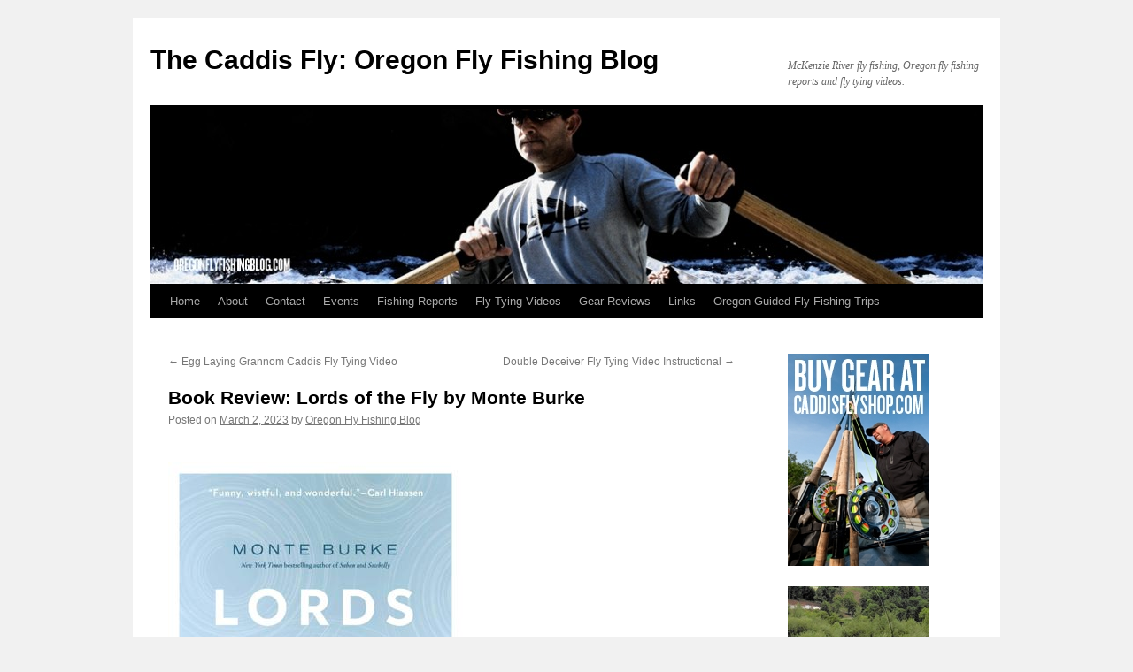

--- FILE ---
content_type: text/html; charset=UTF-8
request_url: https://oregonflyfishingblog.com/2023/03/02/book-review-lords-of-the-fly-by-monte-burke/
body_size: 10755
content:
<!DOCTYPE html>
<html lang="en-US">
<head>
<meta charset="UTF-8" />
<title>
Book Review: Lords of the Fly by Monte Burke | The Caddis Fly: Oregon Fly Fishing Blog	</title>
<link rel="profile" href="https://gmpg.org/xfn/11" />
<link rel="stylesheet" type="text/css" media="all" href="https://oregonflyfishingblog.com/wp-content/themes/twentyten/style.css?ver=20221101" />
<link rel="pingback" href="https://oregonflyfishingblog.com/xmlrpc.php">
<meta name='robots' content='max-image-preview:large' />
<link rel="alternate" type="application/rss+xml" title="The Caddis Fly: Oregon Fly Fishing Blog &raquo; Feed" href="https://oregonflyfishingblog.com/feed/" />
<link rel="alternate" type="application/rss+xml" title="The Caddis Fly: Oregon Fly Fishing Blog &raquo; Comments Feed" href="https://oregonflyfishingblog.com/comments/feed/" />
<link rel="alternate" type="application/rss+xml" title="The Caddis Fly: Oregon Fly Fishing Blog &raquo; Book Review: Lords of the Fly by Monte Burke Comments Feed" href="https://oregonflyfishingblog.com/2023/03/02/book-review-lords-of-the-fly-by-monte-burke/feed/" />
<script type="text/javascript">
window._wpemojiSettings = {"baseUrl":"https:\/\/s.w.org\/images\/core\/emoji\/14.0.0\/72x72\/","ext":".png","svgUrl":"https:\/\/s.w.org\/images\/core\/emoji\/14.0.0\/svg\/","svgExt":".svg","source":{"concatemoji":"https:\/\/oregonflyfishingblog.com\/wp-includes\/js\/wp-emoji-release.min.js?ver=6.3.7"}};
/*! This file is auto-generated */
!function(i,n){var o,s,e;function c(e){try{var t={supportTests:e,timestamp:(new Date).valueOf()};sessionStorage.setItem(o,JSON.stringify(t))}catch(e){}}function p(e,t,n){e.clearRect(0,0,e.canvas.width,e.canvas.height),e.fillText(t,0,0);var t=new Uint32Array(e.getImageData(0,0,e.canvas.width,e.canvas.height).data),r=(e.clearRect(0,0,e.canvas.width,e.canvas.height),e.fillText(n,0,0),new Uint32Array(e.getImageData(0,0,e.canvas.width,e.canvas.height).data));return t.every(function(e,t){return e===r[t]})}function u(e,t,n){switch(t){case"flag":return n(e,"\ud83c\udff3\ufe0f\u200d\u26a7\ufe0f","\ud83c\udff3\ufe0f\u200b\u26a7\ufe0f")?!1:!n(e,"\ud83c\uddfa\ud83c\uddf3","\ud83c\uddfa\u200b\ud83c\uddf3")&&!n(e,"\ud83c\udff4\udb40\udc67\udb40\udc62\udb40\udc65\udb40\udc6e\udb40\udc67\udb40\udc7f","\ud83c\udff4\u200b\udb40\udc67\u200b\udb40\udc62\u200b\udb40\udc65\u200b\udb40\udc6e\u200b\udb40\udc67\u200b\udb40\udc7f");case"emoji":return!n(e,"\ud83e\udef1\ud83c\udffb\u200d\ud83e\udef2\ud83c\udfff","\ud83e\udef1\ud83c\udffb\u200b\ud83e\udef2\ud83c\udfff")}return!1}function f(e,t,n){var r="undefined"!=typeof WorkerGlobalScope&&self instanceof WorkerGlobalScope?new OffscreenCanvas(300,150):i.createElement("canvas"),a=r.getContext("2d",{willReadFrequently:!0}),o=(a.textBaseline="top",a.font="600 32px Arial",{});return e.forEach(function(e){o[e]=t(a,e,n)}),o}function t(e){var t=i.createElement("script");t.src=e,t.defer=!0,i.head.appendChild(t)}"undefined"!=typeof Promise&&(o="wpEmojiSettingsSupports",s=["flag","emoji"],n.supports={everything:!0,everythingExceptFlag:!0},e=new Promise(function(e){i.addEventListener("DOMContentLoaded",e,{once:!0})}),new Promise(function(t){var n=function(){try{var e=JSON.parse(sessionStorage.getItem(o));if("object"==typeof e&&"number"==typeof e.timestamp&&(new Date).valueOf()<e.timestamp+604800&&"object"==typeof e.supportTests)return e.supportTests}catch(e){}return null}();if(!n){if("undefined"!=typeof Worker&&"undefined"!=typeof OffscreenCanvas&&"undefined"!=typeof URL&&URL.createObjectURL&&"undefined"!=typeof Blob)try{var e="postMessage("+f.toString()+"("+[JSON.stringify(s),u.toString(),p.toString()].join(",")+"));",r=new Blob([e],{type:"text/javascript"}),a=new Worker(URL.createObjectURL(r),{name:"wpTestEmojiSupports"});return void(a.onmessage=function(e){c(n=e.data),a.terminate(),t(n)})}catch(e){}c(n=f(s,u,p))}t(n)}).then(function(e){for(var t in e)n.supports[t]=e[t],n.supports.everything=n.supports.everything&&n.supports[t],"flag"!==t&&(n.supports.everythingExceptFlag=n.supports.everythingExceptFlag&&n.supports[t]);n.supports.everythingExceptFlag=n.supports.everythingExceptFlag&&!n.supports.flag,n.DOMReady=!1,n.readyCallback=function(){n.DOMReady=!0}}).then(function(){return e}).then(function(){var e;n.supports.everything||(n.readyCallback(),(e=n.source||{}).concatemoji?t(e.concatemoji):e.wpemoji&&e.twemoji&&(t(e.twemoji),t(e.wpemoji)))}))}((window,document),window._wpemojiSettings);
</script>
<style type="text/css">
img.wp-smiley,
img.emoji {
	display: inline !important;
	border: none !important;
	box-shadow: none !important;
	height: 1em !important;
	width: 1em !important;
	margin: 0 0.07em !important;
	vertical-align: -0.1em !important;
	background: none !important;
	padding: 0 !important;
}
</style>
	<link rel='stylesheet' id='wp-block-library-css' href='https://oregonflyfishingblog.com/wp-includes/css/dist/block-library/style.min.css?ver=6.3.7' type='text/css' media='all' />
<style id='wp-block-library-theme-inline-css' type='text/css'>
.wp-block-audio figcaption{color:#555;font-size:13px;text-align:center}.is-dark-theme .wp-block-audio figcaption{color:hsla(0,0%,100%,.65)}.wp-block-audio{margin:0 0 1em}.wp-block-code{border:1px solid #ccc;border-radius:4px;font-family:Menlo,Consolas,monaco,monospace;padding:.8em 1em}.wp-block-embed figcaption{color:#555;font-size:13px;text-align:center}.is-dark-theme .wp-block-embed figcaption{color:hsla(0,0%,100%,.65)}.wp-block-embed{margin:0 0 1em}.blocks-gallery-caption{color:#555;font-size:13px;text-align:center}.is-dark-theme .blocks-gallery-caption{color:hsla(0,0%,100%,.65)}.wp-block-image figcaption{color:#555;font-size:13px;text-align:center}.is-dark-theme .wp-block-image figcaption{color:hsla(0,0%,100%,.65)}.wp-block-image{margin:0 0 1em}.wp-block-pullquote{border-bottom:4px solid;border-top:4px solid;color:currentColor;margin-bottom:1.75em}.wp-block-pullquote cite,.wp-block-pullquote footer,.wp-block-pullquote__citation{color:currentColor;font-size:.8125em;font-style:normal;text-transform:uppercase}.wp-block-quote{border-left:.25em solid;margin:0 0 1.75em;padding-left:1em}.wp-block-quote cite,.wp-block-quote footer{color:currentColor;font-size:.8125em;font-style:normal;position:relative}.wp-block-quote.has-text-align-right{border-left:none;border-right:.25em solid;padding-left:0;padding-right:1em}.wp-block-quote.has-text-align-center{border:none;padding-left:0}.wp-block-quote.is-large,.wp-block-quote.is-style-large,.wp-block-quote.is-style-plain{border:none}.wp-block-search .wp-block-search__label{font-weight:700}.wp-block-search__button{border:1px solid #ccc;padding:.375em .625em}:where(.wp-block-group.has-background){padding:1.25em 2.375em}.wp-block-separator.has-css-opacity{opacity:.4}.wp-block-separator{border:none;border-bottom:2px solid;margin-left:auto;margin-right:auto}.wp-block-separator.has-alpha-channel-opacity{opacity:1}.wp-block-separator:not(.is-style-wide):not(.is-style-dots){width:100px}.wp-block-separator.has-background:not(.is-style-dots){border-bottom:none;height:1px}.wp-block-separator.has-background:not(.is-style-wide):not(.is-style-dots){height:2px}.wp-block-table{margin:0 0 1em}.wp-block-table td,.wp-block-table th{word-break:normal}.wp-block-table figcaption{color:#555;font-size:13px;text-align:center}.is-dark-theme .wp-block-table figcaption{color:hsla(0,0%,100%,.65)}.wp-block-video figcaption{color:#555;font-size:13px;text-align:center}.is-dark-theme .wp-block-video figcaption{color:hsla(0,0%,100%,.65)}.wp-block-video{margin:0 0 1em}.wp-block-template-part.has-background{margin-bottom:0;margin-top:0;padding:1.25em 2.375em}
</style>
<style id='classic-theme-styles-inline-css' type='text/css'>
/*! This file is auto-generated */
.wp-block-button__link{color:#fff;background-color:#32373c;border-radius:9999px;box-shadow:none;text-decoration:none;padding:calc(.667em + 2px) calc(1.333em + 2px);font-size:1.125em}.wp-block-file__button{background:#32373c;color:#fff;text-decoration:none}
</style>
<style id='global-styles-inline-css' type='text/css'>
body{--wp--preset--color--black: #000;--wp--preset--color--cyan-bluish-gray: #abb8c3;--wp--preset--color--white: #fff;--wp--preset--color--pale-pink: #f78da7;--wp--preset--color--vivid-red: #cf2e2e;--wp--preset--color--luminous-vivid-orange: #ff6900;--wp--preset--color--luminous-vivid-amber: #fcb900;--wp--preset--color--light-green-cyan: #7bdcb5;--wp--preset--color--vivid-green-cyan: #00d084;--wp--preset--color--pale-cyan-blue: #8ed1fc;--wp--preset--color--vivid-cyan-blue: #0693e3;--wp--preset--color--vivid-purple: #9b51e0;--wp--preset--color--blue: #0066cc;--wp--preset--color--medium-gray: #666;--wp--preset--color--light-gray: #f1f1f1;--wp--preset--gradient--vivid-cyan-blue-to-vivid-purple: linear-gradient(135deg,rgba(6,147,227,1) 0%,rgb(155,81,224) 100%);--wp--preset--gradient--light-green-cyan-to-vivid-green-cyan: linear-gradient(135deg,rgb(122,220,180) 0%,rgb(0,208,130) 100%);--wp--preset--gradient--luminous-vivid-amber-to-luminous-vivid-orange: linear-gradient(135deg,rgba(252,185,0,1) 0%,rgba(255,105,0,1) 100%);--wp--preset--gradient--luminous-vivid-orange-to-vivid-red: linear-gradient(135deg,rgba(255,105,0,1) 0%,rgb(207,46,46) 100%);--wp--preset--gradient--very-light-gray-to-cyan-bluish-gray: linear-gradient(135deg,rgb(238,238,238) 0%,rgb(169,184,195) 100%);--wp--preset--gradient--cool-to-warm-spectrum: linear-gradient(135deg,rgb(74,234,220) 0%,rgb(151,120,209) 20%,rgb(207,42,186) 40%,rgb(238,44,130) 60%,rgb(251,105,98) 80%,rgb(254,248,76) 100%);--wp--preset--gradient--blush-light-purple: linear-gradient(135deg,rgb(255,206,236) 0%,rgb(152,150,240) 100%);--wp--preset--gradient--blush-bordeaux: linear-gradient(135deg,rgb(254,205,165) 0%,rgb(254,45,45) 50%,rgb(107,0,62) 100%);--wp--preset--gradient--luminous-dusk: linear-gradient(135deg,rgb(255,203,112) 0%,rgb(199,81,192) 50%,rgb(65,88,208) 100%);--wp--preset--gradient--pale-ocean: linear-gradient(135deg,rgb(255,245,203) 0%,rgb(182,227,212) 50%,rgb(51,167,181) 100%);--wp--preset--gradient--electric-grass: linear-gradient(135deg,rgb(202,248,128) 0%,rgb(113,206,126) 100%);--wp--preset--gradient--midnight: linear-gradient(135deg,rgb(2,3,129) 0%,rgb(40,116,252) 100%);--wp--preset--font-size--small: 13px;--wp--preset--font-size--medium: 20px;--wp--preset--font-size--large: 36px;--wp--preset--font-size--x-large: 42px;--wp--preset--spacing--20: 0.44rem;--wp--preset--spacing--30: 0.67rem;--wp--preset--spacing--40: 1rem;--wp--preset--spacing--50: 1.5rem;--wp--preset--spacing--60: 2.25rem;--wp--preset--spacing--70: 3.38rem;--wp--preset--spacing--80: 5.06rem;--wp--preset--shadow--natural: 6px 6px 9px rgba(0, 0, 0, 0.2);--wp--preset--shadow--deep: 12px 12px 50px rgba(0, 0, 0, 0.4);--wp--preset--shadow--sharp: 6px 6px 0px rgba(0, 0, 0, 0.2);--wp--preset--shadow--outlined: 6px 6px 0px -3px rgba(255, 255, 255, 1), 6px 6px rgba(0, 0, 0, 1);--wp--preset--shadow--crisp: 6px 6px 0px rgba(0, 0, 0, 1);}:where(.is-layout-flex){gap: 0.5em;}:where(.is-layout-grid){gap: 0.5em;}body .is-layout-flow > .alignleft{float: left;margin-inline-start: 0;margin-inline-end: 2em;}body .is-layout-flow > .alignright{float: right;margin-inline-start: 2em;margin-inline-end: 0;}body .is-layout-flow > .aligncenter{margin-left: auto !important;margin-right: auto !important;}body .is-layout-constrained > .alignleft{float: left;margin-inline-start: 0;margin-inline-end: 2em;}body .is-layout-constrained > .alignright{float: right;margin-inline-start: 2em;margin-inline-end: 0;}body .is-layout-constrained > .aligncenter{margin-left: auto !important;margin-right: auto !important;}body .is-layout-constrained > :where(:not(.alignleft):not(.alignright):not(.alignfull)){max-width: var(--wp--style--global--content-size);margin-left: auto !important;margin-right: auto !important;}body .is-layout-constrained > .alignwide{max-width: var(--wp--style--global--wide-size);}body .is-layout-flex{display: flex;}body .is-layout-flex{flex-wrap: wrap;align-items: center;}body .is-layout-flex > *{margin: 0;}body .is-layout-grid{display: grid;}body .is-layout-grid > *{margin: 0;}:where(.wp-block-columns.is-layout-flex){gap: 2em;}:where(.wp-block-columns.is-layout-grid){gap: 2em;}:where(.wp-block-post-template.is-layout-flex){gap: 1.25em;}:where(.wp-block-post-template.is-layout-grid){gap: 1.25em;}.has-black-color{color: var(--wp--preset--color--black) !important;}.has-cyan-bluish-gray-color{color: var(--wp--preset--color--cyan-bluish-gray) !important;}.has-white-color{color: var(--wp--preset--color--white) !important;}.has-pale-pink-color{color: var(--wp--preset--color--pale-pink) !important;}.has-vivid-red-color{color: var(--wp--preset--color--vivid-red) !important;}.has-luminous-vivid-orange-color{color: var(--wp--preset--color--luminous-vivid-orange) !important;}.has-luminous-vivid-amber-color{color: var(--wp--preset--color--luminous-vivid-amber) !important;}.has-light-green-cyan-color{color: var(--wp--preset--color--light-green-cyan) !important;}.has-vivid-green-cyan-color{color: var(--wp--preset--color--vivid-green-cyan) !important;}.has-pale-cyan-blue-color{color: var(--wp--preset--color--pale-cyan-blue) !important;}.has-vivid-cyan-blue-color{color: var(--wp--preset--color--vivid-cyan-blue) !important;}.has-vivid-purple-color{color: var(--wp--preset--color--vivid-purple) !important;}.has-black-background-color{background-color: var(--wp--preset--color--black) !important;}.has-cyan-bluish-gray-background-color{background-color: var(--wp--preset--color--cyan-bluish-gray) !important;}.has-white-background-color{background-color: var(--wp--preset--color--white) !important;}.has-pale-pink-background-color{background-color: var(--wp--preset--color--pale-pink) !important;}.has-vivid-red-background-color{background-color: var(--wp--preset--color--vivid-red) !important;}.has-luminous-vivid-orange-background-color{background-color: var(--wp--preset--color--luminous-vivid-orange) !important;}.has-luminous-vivid-amber-background-color{background-color: var(--wp--preset--color--luminous-vivid-amber) !important;}.has-light-green-cyan-background-color{background-color: var(--wp--preset--color--light-green-cyan) !important;}.has-vivid-green-cyan-background-color{background-color: var(--wp--preset--color--vivid-green-cyan) !important;}.has-pale-cyan-blue-background-color{background-color: var(--wp--preset--color--pale-cyan-blue) !important;}.has-vivid-cyan-blue-background-color{background-color: var(--wp--preset--color--vivid-cyan-blue) !important;}.has-vivid-purple-background-color{background-color: var(--wp--preset--color--vivid-purple) !important;}.has-black-border-color{border-color: var(--wp--preset--color--black) !important;}.has-cyan-bluish-gray-border-color{border-color: var(--wp--preset--color--cyan-bluish-gray) !important;}.has-white-border-color{border-color: var(--wp--preset--color--white) !important;}.has-pale-pink-border-color{border-color: var(--wp--preset--color--pale-pink) !important;}.has-vivid-red-border-color{border-color: var(--wp--preset--color--vivid-red) !important;}.has-luminous-vivid-orange-border-color{border-color: var(--wp--preset--color--luminous-vivid-orange) !important;}.has-luminous-vivid-amber-border-color{border-color: var(--wp--preset--color--luminous-vivid-amber) !important;}.has-light-green-cyan-border-color{border-color: var(--wp--preset--color--light-green-cyan) !important;}.has-vivid-green-cyan-border-color{border-color: var(--wp--preset--color--vivid-green-cyan) !important;}.has-pale-cyan-blue-border-color{border-color: var(--wp--preset--color--pale-cyan-blue) !important;}.has-vivid-cyan-blue-border-color{border-color: var(--wp--preset--color--vivid-cyan-blue) !important;}.has-vivid-purple-border-color{border-color: var(--wp--preset--color--vivid-purple) !important;}.has-vivid-cyan-blue-to-vivid-purple-gradient-background{background: var(--wp--preset--gradient--vivid-cyan-blue-to-vivid-purple) !important;}.has-light-green-cyan-to-vivid-green-cyan-gradient-background{background: var(--wp--preset--gradient--light-green-cyan-to-vivid-green-cyan) !important;}.has-luminous-vivid-amber-to-luminous-vivid-orange-gradient-background{background: var(--wp--preset--gradient--luminous-vivid-amber-to-luminous-vivid-orange) !important;}.has-luminous-vivid-orange-to-vivid-red-gradient-background{background: var(--wp--preset--gradient--luminous-vivid-orange-to-vivid-red) !important;}.has-very-light-gray-to-cyan-bluish-gray-gradient-background{background: var(--wp--preset--gradient--very-light-gray-to-cyan-bluish-gray) !important;}.has-cool-to-warm-spectrum-gradient-background{background: var(--wp--preset--gradient--cool-to-warm-spectrum) !important;}.has-blush-light-purple-gradient-background{background: var(--wp--preset--gradient--blush-light-purple) !important;}.has-blush-bordeaux-gradient-background{background: var(--wp--preset--gradient--blush-bordeaux) !important;}.has-luminous-dusk-gradient-background{background: var(--wp--preset--gradient--luminous-dusk) !important;}.has-pale-ocean-gradient-background{background: var(--wp--preset--gradient--pale-ocean) !important;}.has-electric-grass-gradient-background{background: var(--wp--preset--gradient--electric-grass) !important;}.has-midnight-gradient-background{background: var(--wp--preset--gradient--midnight) !important;}.has-small-font-size{font-size: var(--wp--preset--font-size--small) !important;}.has-medium-font-size{font-size: var(--wp--preset--font-size--medium) !important;}.has-large-font-size{font-size: var(--wp--preset--font-size--large) !important;}.has-x-large-font-size{font-size: var(--wp--preset--font-size--x-large) !important;}
.wp-block-navigation a:where(:not(.wp-element-button)){color: inherit;}
:where(.wp-block-post-template.is-layout-flex){gap: 1.25em;}:where(.wp-block-post-template.is-layout-grid){gap: 1.25em;}
:where(.wp-block-columns.is-layout-flex){gap: 2em;}:where(.wp-block-columns.is-layout-grid){gap: 2em;}
.wp-block-pullquote{font-size: 1.5em;line-height: 1.6;}
</style>
<link rel='stylesheet' id='twentyten-block-style-css' href='https://oregonflyfishingblog.com/wp-content/themes/twentyten/blocks.css?ver=20190704' type='text/css' media='all' />
<link rel="https://api.w.org/" href="https://oregonflyfishingblog.com/wp-json/" /><link rel="alternate" type="application/json" href="https://oregonflyfishingblog.com/wp-json/wp/v2/posts/33269" /><link rel="EditURI" type="application/rsd+xml" title="RSD" href="https://oregonflyfishingblog.com/xmlrpc.php?rsd" />
<meta name="generator" content="WordPress 6.3.7" />
<link rel="canonical" href="https://oregonflyfishingblog.com/2023/03/02/book-review-lords-of-the-fly-by-monte-burke/" />
<link rel='shortlink' href='https://oregonflyfishingblog.com/?p=33269' />
<link rel="alternate" type="application/json+oembed" href="https://oregonflyfishingblog.com/wp-json/oembed/1.0/embed?url=https%3A%2F%2Foregonflyfishingblog.com%2F2023%2F03%2F02%2Fbook-review-lords-of-the-fly-by-monte-burke%2F" />
<link rel="alternate" type="text/xml+oembed" href="https://oregonflyfishingblog.com/wp-json/oembed/1.0/embed?url=https%3A%2F%2Foregonflyfishingblog.com%2F2023%2F03%2F02%2Fbook-review-lords-of-the-fly-by-monte-burke%2F&#038;format=xml" />
</head>

<body class="post-template-default single single-post postid-33269 single-format-standard">
<div id="wrapper" class="hfeed">
	<div id="header">
		<div id="masthead">
			<div id="branding" role="banner">
								<div id="site-title">
					<span>
						<a href="https://oregonflyfishingblog.com/" title="The Caddis Fly: Oregon Fly Fishing Blog" rel="home">The Caddis Fly: Oregon Fly Fishing Blog</a>
					</span>
				</div>
				<div id="site-description">McKenzie River fly fishing, Oregon fly fishing reports and fly tying videos.</div>

									<img src="https://oregonflyfishingblog.com/wp-content/uploads/2010/11/cropped-header3.jpg" width="940" height="198" alt="" />
								</div><!-- #branding -->

			<div id="access" role="navigation">
								<div class="skip-link screen-reader-text"><a href="#content" title="Skip to content">Skip to content</a></div>
				<div class="menu"><ul>
<li ><a href="https://oregonflyfishingblog.com/">Home</a></li><li class="page_item page-item-2 page_item_has_children"><a href="https://oregonflyfishingblog.com/about/">About</a>
<ul class='children'>
	<li class="page_item page-item-1166"><a href="https://oregonflyfishingblog.com/about/about-mckenzie-upper-willamette-trout-unlimited/">About McKenzie Upper Willamette Trout Unlimited</a></li>
	<li class="page_item page-item-32"><a href="https://oregonflyfishingblog.com/about/caddis-fly-store/">Caddis Fly Shop storefront</a></li>
	<li class="page_item page-item-62"><a href="https://oregonflyfishingblog.com/about/the-damsel-flies-eugene-oregon-womens-fly-fishing-group/">The Damsel Flies: Eugene, Oregon women&#8217;s fly fishing group</a></li>
</ul>
</li>
<li class="page_item page-item-4727"><a href="https://oregonflyfishingblog.com/contact/">Contact</a></li>
<li class="page_item page-item-53"><a href="https://oregonflyfishingblog.com/oregon-fly-fishing-events-calenar/">Events</a></li>
<li class="page_item page-item-11"><a href="https://oregonflyfishingblog.com/oregon-fly-fishing-reports/">Fishing Reports</a></li>
<li class="page_item page-item-4634 page_item_has_children"><a href="https://oregonflyfishingblog.com/fly-tying-videos/">Fly Tying Videos</a>
<ul class='children'>
	<li class="page_item page-item-4694"><a href="https://oregonflyfishingblog.com/fly-tying-videos/chinook-salmon-fly-patterns/">Chinook Salmon Fly Patterns</a></li>
	<li class="page_item page-item-58"><a href="https://oregonflyfishingblog.com/fly-tying-videos/mckenzie-river-fly-pattern-library/">McKenzie River Fly Pattern Library</a></li>
	<li class="page_item page-item-4785"><a href="https://oregonflyfishingblog.com/fly-tying-videos/saltwater-fly-patterns/">Saltwater fly patterns</a></li>
	<li class="page_item page-item-297"><a href="https://oregonflyfishingblog.com/fly-tying-videos/fly-tying-videos-oregon-steelhead-patterns/">Steelhead Fly Patterns: Fly tying videos</a></li>
</ul>
</li>
<li class="page_item page-item-34506"><a href="https://oregonflyfishingblog.com/gear-reviews/">Gear Reviews</a></li>
<li class="page_item page-item-4638"><a href="https://oregonflyfishingblog.com/links/">Links</a></li>
<li class="page_item page-item-16305"><a href="https://oregonflyfishingblog.com/guided-trips/">Oregon Guided Fly Fishing Trips</a></li>
</ul></div>
			</div><!-- #access -->
		</div><!-- #masthead -->
	</div><!-- #header -->

	<div id="main">

		<div id="container">
			<div id="content" role="main">

			

				<div id="nav-above" class="navigation">
					<div class="nav-previous"><a href="https://oregonflyfishingblog.com/2023/02/26/egg-laying-grannom-caddis-fly-tying-video/" rel="prev"><span class="meta-nav">&larr;</span> Egg Laying Grannom Caddis Fly Tying Video</a></div>
					<div class="nav-next"><a href="https://oregonflyfishingblog.com/2023/03/03/double-deceiver-fly-tying-video-instructional/" rel="next">Double Deceiver Fly Tying Video Instructional <span class="meta-nav">&rarr;</span></a></div>
				</div><!-- #nav-above -->

				<div id="post-33269" class="post-33269 post type-post status-publish format-standard hentry category-fishing-porn category-fly-fishing-books">
					<h1 class="entry-title">Book Review: Lords of the Fly by Monte Burke</h1>

					<div class="entry-meta">
						<span class="meta-prep meta-prep-author">Posted on</span> <a href="https://oregonflyfishingblog.com/2023/03/02/book-review-lords-of-the-fly-by-monte-burke/" title="12:51 am" rel="bookmark"><span class="entry-date">March 2, 2023</span></a> <span class="meta-sep">by</span> <span class="author vcard"><a class="url fn n" href="https://oregonflyfishingblog.com/author/admin/" title="View all posts by Oregon Fly Fishing Blog">Oregon Fly Fishing Blog</a></span>					</div><!-- .entry-meta -->

					<div class="entry-content">
						
<p></p>



<figure class="wp-block-image"><img decoding="async" fetchpriority="high" width="333" height="500" src="https://oregonflyfishingblog.com/wp-content/uploads/2023/03/1643135589_lg.jpg" alt="" class="wp-image-33270" srcset="https://oregonflyfishingblog.com/wp-content/uploads/2023/03/1643135589_lg.jpg 333w, https://oregonflyfishingblog.com/wp-content/uploads/2023/03/1643135589_lg-200x300.jpg 200w" sizes="(max-width: 333px) 100vw, 333px" /></figure>



<p>I know I am a little late reading this book as it was published in September 2020, but <a href="https://www.caddisflyshop.com/lords-of-the-fly.html">Lords of the Fly </a>was worth the wait.  Full of wild stories involving legends of our sport and the early days of fly fishing for tarpon. Loved hearing about flats boat designs, the beginnings of Tibor and Abel reel companies, modern-day guides and the obsession that burns in IGFA record hunters.  I really enjoy reading history books and Burke conveys the history of Tarpon fishing brilliantly.  He covers the tarpon’s place in history as I had never heard, including art and Biblical lore.  Coming fresh off my first trip to the Keys chasing these prehistoric giants last June, I could literally not put this book down.  Hope you enjoy it too.</p>



<p>BF</p>
											</div><!-- .entry-content -->

		
						<div class="entry-utility">
							This entry was posted in <a href="https://oregonflyfishingblog.com/category/fishing-porn/" rel="category tag">Fishing Porn</a>, <a href="https://oregonflyfishingblog.com/category/fly-fishing-books/" rel="category tag">Fly Fishing Books</a>. Bookmark the <a href="https://oregonflyfishingblog.com/2023/03/02/book-review-lords-of-the-fly-by-monte-burke/" title="Permalink to Book Review: Lords of the Fly by Monte Burke" rel="bookmark">permalink</a>.													</div><!-- .entry-utility -->
					</div><!-- #post-33269 -->

					<div id="nav-below" class="navigation">
						<div class="nav-previous"><a href="https://oregonflyfishingblog.com/2023/02/26/egg-laying-grannom-caddis-fly-tying-video/" rel="prev"><span class="meta-nav">&larr;</span> Egg Laying Grannom Caddis Fly Tying Video</a></div>
						<div class="nav-next"><a href="https://oregonflyfishingblog.com/2023/03/03/double-deceiver-fly-tying-video-instructional/" rel="next">Double Deceiver Fly Tying Video Instructional <span class="meta-nav">&rarr;</span></a></div>
					</div><!-- #nav-below -->

					
			<div id="comments">



	<div id="respond" class="comment-respond">
		<h3 id="reply-title" class="comment-reply-title">Leave a Reply</h3><form action="https://oregonflyfishingblog.com/wp-comments-post.php" method="post" id="commentform" class="comment-form"><p class="comment-notes"><span id="email-notes">Your email address will not be published.</span> <span class="required-field-message">Required fields are marked <span class="required">*</span></span></p><p class="comment-form-comment"><label for="comment">Comment <span class="required">*</span></label> <textarea id="comment" name="comment" cols="45" rows="8" maxlength="65525" required="required"></textarea></p><p class="comment-form-author"><label for="author">Name <span class="required">*</span></label> <input id="author" name="author" type="text" value="" size="30" maxlength="245" autocomplete="name" required="required" /></p>
<p class="comment-form-email"><label for="email">Email <span class="required">*</span></label> <input id="email" name="email" type="text" value="" size="30" maxlength="100" aria-describedby="email-notes" autocomplete="email" required="required" /></p>
<p class="comment-form-url"><label for="url">Website</label> <input id="url" name="url" type="text" value="" size="30" maxlength="200" autocomplete="url" /></p>
<p class="comment-form-cookies-consent"><input id="wp-comment-cookies-consent" name="wp-comment-cookies-consent" type="checkbox" value="yes" /> <label for="wp-comment-cookies-consent">Save my name, email, and website in this browser for the next time I comment.</label></p>
<p class="form-submit"><input name="submit" type="submit" id="submit" class="submit" value="Post Comment" /> <input type='hidden' name='comment_post_ID' value='33269' id='comment_post_ID' />
<input type='hidden' name='comment_parent' id='comment_parent' value='0' />
</p><p style="display: none;"><input type="hidden" id="akismet_comment_nonce" name="akismet_comment_nonce" value="18dc7eba63" /></p><p style="display: none !important;"><label>&#916;<textarea name="ak_hp_textarea" cols="45" rows="8" maxlength="100"></textarea></label><input type="hidden" id="ak_js_1" name="ak_js" value="5"/><script>document.getElementById( "ak_js_1" ).setAttribute( "value", ( new Date() ).getTime() );</script></p></form>	</div><!-- #respond -->
	
</div><!-- #comments -->

	
			</div><!-- #content -->
		</div><!-- #container -->


		<div id="primary" class="widget-area" role="complementary">
			<ul class="xoxo">

<li id="text-731606993" class="widget-container widget_text">			<div class="textwidget"><a href="https://www.caddisflyshop.com/"><img src="https://oregonflyfishingblog.com/wp-content/images/BuyGear.jpg"></a></div>
		</li><li id="text-731606992" class="widget-container widget_text">			<div class="textwidget"><a href="https://oregonflyfishingblog.com/guided-trips/"><img src="https://oregonflyfishingblog.com/wp-content/images/guided.jpg"></a></div>
		</li><li id="text-731606994" class="widget-container widget_text">			<div class="textwidget"><a href="https://oregonflyfishingblog.com/oregon-fly-fishing-events-calenar/"><img src="https://oregonflyfishingblog.com/wp-content/images/classes.jpg"></a></div>
		</li><li id="search-3" class="widget-container widget_search"><h3 class="widget-title">Search</h3><form role="search" method="get" id="searchform" class="searchform" action="https://oregonflyfishingblog.com/">
				<div>
					<label class="screen-reader-text" for="s">Search for:</label>
					<input type="text" value="" name="s" id="s" />
					<input type="submit" id="searchsubmit" value="Search" />
				</div>
			</form></li><li id="archives-3" class="widget-container widget_archive"><h3 class="widget-title">Archives</h3>		<label class="screen-reader-text" for="archives-dropdown-3">Archives</label>
		<select id="archives-dropdown-3" name="archive-dropdown">
			
			<option value="">Select Month</option>
				<option value='https://oregonflyfishingblog.com/2025/11/'> November 2025 </option>
	<option value='https://oregonflyfishingblog.com/2025/10/'> October 2025 </option>
	<option value='https://oregonflyfishingblog.com/2025/09/'> September 2025 </option>
	<option value='https://oregonflyfishingblog.com/2025/08/'> August 2025 </option>
	<option value='https://oregonflyfishingblog.com/2025/07/'> July 2025 </option>
	<option value='https://oregonflyfishingblog.com/2025/06/'> June 2025 </option>
	<option value='https://oregonflyfishingblog.com/2025/05/'> May 2025 </option>
	<option value='https://oregonflyfishingblog.com/2025/04/'> April 2025 </option>
	<option value='https://oregonflyfishingblog.com/2025/03/'> March 2025 </option>
	<option value='https://oregonflyfishingblog.com/2025/02/'> February 2025 </option>
	<option value='https://oregonflyfishingblog.com/2025/01/'> January 2025 </option>
	<option value='https://oregonflyfishingblog.com/2024/12/'> December 2024 </option>
	<option value='https://oregonflyfishingblog.com/2024/11/'> November 2024 </option>
	<option value='https://oregonflyfishingblog.com/2024/10/'> October 2024 </option>
	<option value='https://oregonflyfishingblog.com/2024/09/'> September 2024 </option>
	<option value='https://oregonflyfishingblog.com/2024/08/'> August 2024 </option>
	<option value='https://oregonflyfishingblog.com/2024/07/'> July 2024 </option>
	<option value='https://oregonflyfishingblog.com/2024/06/'> June 2024 </option>
	<option value='https://oregonflyfishingblog.com/2024/05/'> May 2024 </option>
	<option value='https://oregonflyfishingblog.com/2024/04/'> April 2024 </option>
	<option value='https://oregonflyfishingblog.com/2024/03/'> March 2024 </option>
	<option value='https://oregonflyfishingblog.com/2024/02/'> February 2024 </option>
	<option value='https://oregonflyfishingblog.com/2024/01/'> January 2024 </option>
	<option value='https://oregonflyfishingblog.com/2023/12/'> December 2023 </option>
	<option value='https://oregonflyfishingblog.com/2023/11/'> November 2023 </option>
	<option value='https://oregonflyfishingblog.com/2023/10/'> October 2023 </option>
	<option value='https://oregonflyfishingblog.com/2023/09/'> September 2023 </option>
	<option value='https://oregonflyfishingblog.com/2023/08/'> August 2023 </option>
	<option value='https://oregonflyfishingblog.com/2023/07/'> July 2023 </option>
	<option value='https://oregonflyfishingblog.com/2023/06/'> June 2023 </option>
	<option value='https://oregonflyfishingblog.com/2023/05/'> May 2023 </option>
	<option value='https://oregonflyfishingblog.com/2023/04/'> April 2023 </option>
	<option value='https://oregonflyfishingblog.com/2023/03/'> March 2023 </option>
	<option value='https://oregonflyfishingblog.com/2023/02/'> February 2023 </option>
	<option value='https://oregonflyfishingblog.com/2023/01/'> January 2023 </option>
	<option value='https://oregonflyfishingblog.com/2022/12/'> December 2022 </option>
	<option value='https://oregonflyfishingblog.com/2022/11/'> November 2022 </option>
	<option value='https://oregonflyfishingblog.com/2022/10/'> October 2022 </option>
	<option value='https://oregonflyfishingblog.com/2022/09/'> September 2022 </option>
	<option value='https://oregonflyfishingblog.com/2022/08/'> August 2022 </option>
	<option value='https://oregonflyfishingblog.com/2022/07/'> July 2022 </option>
	<option value='https://oregonflyfishingblog.com/2022/06/'> June 2022 </option>
	<option value='https://oregonflyfishingblog.com/2022/05/'> May 2022 </option>
	<option value='https://oregonflyfishingblog.com/2022/04/'> April 2022 </option>
	<option value='https://oregonflyfishingblog.com/2022/03/'> March 2022 </option>
	<option value='https://oregonflyfishingblog.com/2022/02/'> February 2022 </option>
	<option value='https://oregonflyfishingblog.com/2022/01/'> January 2022 </option>
	<option value='https://oregonflyfishingblog.com/2021/12/'> December 2021 </option>
	<option value='https://oregonflyfishingblog.com/2021/11/'> November 2021 </option>
	<option value='https://oregonflyfishingblog.com/2021/10/'> October 2021 </option>
	<option value='https://oregonflyfishingblog.com/2021/09/'> September 2021 </option>
	<option value='https://oregonflyfishingblog.com/2021/08/'> August 2021 </option>
	<option value='https://oregonflyfishingblog.com/2021/07/'> July 2021 </option>
	<option value='https://oregonflyfishingblog.com/2021/06/'> June 2021 </option>
	<option value='https://oregonflyfishingblog.com/2021/05/'> May 2021 </option>
	<option value='https://oregonflyfishingblog.com/2021/04/'> April 2021 </option>
	<option value='https://oregonflyfishingblog.com/2021/03/'> March 2021 </option>
	<option value='https://oregonflyfishingblog.com/2021/02/'> February 2021 </option>
	<option value='https://oregonflyfishingblog.com/2021/01/'> January 2021 </option>
	<option value='https://oregonflyfishingblog.com/2020/12/'> December 2020 </option>
	<option value='https://oregonflyfishingblog.com/2020/11/'> November 2020 </option>
	<option value='https://oregonflyfishingblog.com/2020/10/'> October 2020 </option>
	<option value='https://oregonflyfishingblog.com/2020/09/'> September 2020 </option>
	<option value='https://oregonflyfishingblog.com/2020/08/'> August 2020 </option>
	<option value='https://oregonflyfishingblog.com/2020/07/'> July 2020 </option>
	<option value='https://oregonflyfishingblog.com/2020/06/'> June 2020 </option>
	<option value='https://oregonflyfishingblog.com/2020/05/'> May 2020 </option>
	<option value='https://oregonflyfishingblog.com/2020/04/'> April 2020 </option>
	<option value='https://oregonflyfishingblog.com/2020/03/'> March 2020 </option>
	<option value='https://oregonflyfishingblog.com/2020/02/'> February 2020 </option>
	<option value='https://oregonflyfishingblog.com/2020/01/'> January 2020 </option>
	<option value='https://oregonflyfishingblog.com/2019/12/'> December 2019 </option>
	<option value='https://oregonflyfishingblog.com/2019/11/'> November 2019 </option>
	<option value='https://oregonflyfishingblog.com/2019/10/'> October 2019 </option>
	<option value='https://oregonflyfishingblog.com/2019/09/'> September 2019 </option>
	<option value='https://oregonflyfishingblog.com/2019/08/'> August 2019 </option>
	<option value='https://oregonflyfishingblog.com/2019/07/'> July 2019 </option>
	<option value='https://oregonflyfishingblog.com/2019/06/'> June 2019 </option>
	<option value='https://oregonflyfishingblog.com/2019/05/'> May 2019 </option>
	<option value='https://oregonflyfishingblog.com/2019/04/'> April 2019 </option>
	<option value='https://oregonflyfishingblog.com/2019/03/'> March 2019 </option>
	<option value='https://oregonflyfishingblog.com/2019/02/'> February 2019 </option>
	<option value='https://oregonflyfishingblog.com/2019/01/'> January 2019 </option>
	<option value='https://oregonflyfishingblog.com/2018/12/'> December 2018 </option>
	<option value='https://oregonflyfishingblog.com/2018/11/'> November 2018 </option>
	<option value='https://oregonflyfishingblog.com/2018/10/'> October 2018 </option>
	<option value='https://oregonflyfishingblog.com/2018/09/'> September 2018 </option>
	<option value='https://oregonflyfishingblog.com/2018/08/'> August 2018 </option>
	<option value='https://oregonflyfishingblog.com/2018/07/'> July 2018 </option>
	<option value='https://oregonflyfishingblog.com/2018/06/'> June 2018 </option>
	<option value='https://oregonflyfishingblog.com/2018/05/'> May 2018 </option>
	<option value='https://oregonflyfishingblog.com/2018/04/'> April 2018 </option>
	<option value='https://oregonflyfishingblog.com/2018/03/'> March 2018 </option>
	<option value='https://oregonflyfishingblog.com/2018/02/'> February 2018 </option>
	<option value='https://oregonflyfishingblog.com/2018/01/'> January 2018 </option>
	<option value='https://oregonflyfishingblog.com/2017/12/'> December 2017 </option>
	<option value='https://oregonflyfishingblog.com/2017/11/'> November 2017 </option>
	<option value='https://oregonflyfishingblog.com/2017/10/'> October 2017 </option>
	<option value='https://oregonflyfishingblog.com/2017/09/'> September 2017 </option>
	<option value='https://oregonflyfishingblog.com/2017/08/'> August 2017 </option>
	<option value='https://oregonflyfishingblog.com/2017/07/'> July 2017 </option>
	<option value='https://oregonflyfishingblog.com/2017/06/'> June 2017 </option>
	<option value='https://oregonflyfishingblog.com/2017/05/'> May 2017 </option>
	<option value='https://oregonflyfishingblog.com/2017/04/'> April 2017 </option>
	<option value='https://oregonflyfishingblog.com/2017/03/'> March 2017 </option>
	<option value='https://oregonflyfishingblog.com/2017/02/'> February 2017 </option>
	<option value='https://oregonflyfishingblog.com/2017/01/'> January 2017 </option>
	<option value='https://oregonflyfishingblog.com/2016/12/'> December 2016 </option>
	<option value='https://oregonflyfishingblog.com/2016/11/'> November 2016 </option>
	<option value='https://oregonflyfishingblog.com/2016/10/'> October 2016 </option>
	<option value='https://oregonflyfishingblog.com/2016/09/'> September 2016 </option>
	<option value='https://oregonflyfishingblog.com/2016/08/'> August 2016 </option>
	<option value='https://oregonflyfishingblog.com/2016/07/'> July 2016 </option>
	<option value='https://oregonflyfishingblog.com/2016/06/'> June 2016 </option>
	<option value='https://oregonflyfishingblog.com/2016/05/'> May 2016 </option>
	<option value='https://oregonflyfishingblog.com/2016/04/'> April 2016 </option>
	<option value='https://oregonflyfishingblog.com/2016/03/'> March 2016 </option>
	<option value='https://oregonflyfishingblog.com/2016/02/'> February 2016 </option>
	<option value='https://oregonflyfishingblog.com/2016/01/'> January 2016 </option>
	<option value='https://oregonflyfishingblog.com/2015/12/'> December 2015 </option>
	<option value='https://oregonflyfishingblog.com/2015/11/'> November 2015 </option>
	<option value='https://oregonflyfishingblog.com/2015/10/'> October 2015 </option>
	<option value='https://oregonflyfishingblog.com/2015/09/'> September 2015 </option>
	<option value='https://oregonflyfishingblog.com/2015/08/'> August 2015 </option>
	<option value='https://oregonflyfishingblog.com/2015/07/'> July 2015 </option>
	<option value='https://oregonflyfishingblog.com/2015/06/'> June 2015 </option>
	<option value='https://oregonflyfishingblog.com/2015/05/'> May 2015 </option>
	<option value='https://oregonflyfishingblog.com/2015/04/'> April 2015 </option>
	<option value='https://oregonflyfishingblog.com/2015/03/'> March 2015 </option>
	<option value='https://oregonflyfishingblog.com/2015/02/'> February 2015 </option>
	<option value='https://oregonflyfishingblog.com/2015/01/'> January 2015 </option>
	<option value='https://oregonflyfishingblog.com/2014/12/'> December 2014 </option>
	<option value='https://oregonflyfishingblog.com/2014/11/'> November 2014 </option>
	<option value='https://oregonflyfishingblog.com/2014/10/'> October 2014 </option>
	<option value='https://oregonflyfishingblog.com/2014/09/'> September 2014 </option>
	<option value='https://oregonflyfishingblog.com/2014/08/'> August 2014 </option>
	<option value='https://oregonflyfishingblog.com/2014/07/'> July 2014 </option>
	<option value='https://oregonflyfishingblog.com/2014/06/'> June 2014 </option>
	<option value='https://oregonflyfishingblog.com/2014/05/'> May 2014 </option>
	<option value='https://oregonflyfishingblog.com/2014/04/'> April 2014 </option>
	<option value='https://oregonflyfishingblog.com/2014/03/'> March 2014 </option>
	<option value='https://oregonflyfishingblog.com/2014/02/'> February 2014 </option>
	<option value='https://oregonflyfishingblog.com/2014/01/'> January 2014 </option>
	<option value='https://oregonflyfishingblog.com/2013/12/'> December 2013 </option>
	<option value='https://oregonflyfishingblog.com/2013/11/'> November 2013 </option>
	<option value='https://oregonflyfishingblog.com/2013/10/'> October 2013 </option>
	<option value='https://oregonflyfishingblog.com/2013/09/'> September 2013 </option>
	<option value='https://oregonflyfishingblog.com/2013/08/'> August 2013 </option>
	<option value='https://oregonflyfishingblog.com/2013/07/'> July 2013 </option>
	<option value='https://oregonflyfishingblog.com/2013/06/'> June 2013 </option>
	<option value='https://oregonflyfishingblog.com/2013/05/'> May 2013 </option>
	<option value='https://oregonflyfishingblog.com/2013/04/'> April 2013 </option>
	<option value='https://oregonflyfishingblog.com/2013/03/'> March 2013 </option>
	<option value='https://oregonflyfishingblog.com/2013/02/'> February 2013 </option>
	<option value='https://oregonflyfishingblog.com/2013/01/'> January 2013 </option>
	<option value='https://oregonflyfishingblog.com/2012/12/'> December 2012 </option>
	<option value='https://oregonflyfishingblog.com/2012/11/'> November 2012 </option>
	<option value='https://oregonflyfishingblog.com/2012/10/'> October 2012 </option>
	<option value='https://oregonflyfishingblog.com/2012/09/'> September 2012 </option>
	<option value='https://oregonflyfishingblog.com/2012/08/'> August 2012 </option>
	<option value='https://oregonflyfishingblog.com/2012/07/'> July 2012 </option>
	<option value='https://oregonflyfishingblog.com/2012/06/'> June 2012 </option>
	<option value='https://oregonflyfishingblog.com/2012/05/'> May 2012 </option>
	<option value='https://oregonflyfishingblog.com/2012/04/'> April 2012 </option>
	<option value='https://oregonflyfishingblog.com/2012/03/'> March 2012 </option>
	<option value='https://oregonflyfishingblog.com/2012/02/'> February 2012 </option>
	<option value='https://oregonflyfishingblog.com/2012/01/'> January 2012 </option>
	<option value='https://oregonflyfishingblog.com/2011/12/'> December 2011 </option>
	<option value='https://oregonflyfishingblog.com/2011/11/'> November 2011 </option>
	<option value='https://oregonflyfishingblog.com/2011/10/'> October 2011 </option>
	<option value='https://oregonflyfishingblog.com/2011/09/'> September 2011 </option>
	<option value='https://oregonflyfishingblog.com/2011/08/'> August 2011 </option>
	<option value='https://oregonflyfishingblog.com/2011/07/'> July 2011 </option>
	<option value='https://oregonflyfishingblog.com/2011/06/'> June 2011 </option>
	<option value='https://oregonflyfishingblog.com/2011/05/'> May 2011 </option>
	<option value='https://oregonflyfishingblog.com/2011/04/'> April 2011 </option>
	<option value='https://oregonflyfishingblog.com/2011/03/'> March 2011 </option>
	<option value='https://oregonflyfishingblog.com/2011/02/'> February 2011 </option>
	<option value='https://oregonflyfishingblog.com/2011/01/'> January 2011 </option>
	<option value='https://oregonflyfishingblog.com/2010/12/'> December 2010 </option>
	<option value='https://oregonflyfishingblog.com/2010/11/'> November 2010 </option>
	<option value='https://oregonflyfishingblog.com/2010/10/'> October 2010 </option>
	<option value='https://oregonflyfishingblog.com/2010/09/'> September 2010 </option>
	<option value='https://oregonflyfishingblog.com/2010/08/'> August 2010 </option>
	<option value='https://oregonflyfishingblog.com/2010/07/'> July 2010 </option>
	<option value='https://oregonflyfishingblog.com/2010/06/'> June 2010 </option>
	<option value='https://oregonflyfishingblog.com/2010/05/'> May 2010 </option>
	<option value='https://oregonflyfishingblog.com/2010/04/'> April 2010 </option>
	<option value='https://oregonflyfishingblog.com/2010/03/'> March 2010 </option>
	<option value='https://oregonflyfishingblog.com/2010/02/'> February 2010 </option>
	<option value='https://oregonflyfishingblog.com/2010/01/'> January 2010 </option>
	<option value='https://oregonflyfishingblog.com/2009/12/'> December 2009 </option>
	<option value='https://oregonflyfishingblog.com/2009/11/'> November 2009 </option>
	<option value='https://oregonflyfishingblog.com/2009/10/'> October 2009 </option>
	<option value='https://oregonflyfishingblog.com/2009/09/'> September 2009 </option>
	<option value='https://oregonflyfishingblog.com/2009/08/'> August 2009 </option>
	<option value='https://oregonflyfishingblog.com/2009/07/'> July 2009 </option>
	<option value='https://oregonflyfishingblog.com/2009/06/'> June 2009 </option>
	<option value='https://oregonflyfishingblog.com/2009/05/'> May 2009 </option>
	<option value='https://oregonflyfishingblog.com/2009/04/'> April 2009 </option>
	<option value='https://oregonflyfishingblog.com/2009/03/'> March 2009 </option>
	<option value='https://oregonflyfishingblog.com/2009/02/'> February 2009 </option>
	<option value='https://oregonflyfishingblog.com/2009/01/'> January 2009 </option>
	<option value='https://oregonflyfishingblog.com/2008/12/'> December 2008 </option>
	<option value='https://oregonflyfishingblog.com/2008/11/'> November 2008 </option>
	<option value='https://oregonflyfishingblog.com/2008/10/'> October 2008 </option>
	<option value='https://oregonflyfishingblog.com/2008/09/'> September 2008 </option>
	<option value='https://oregonflyfishingblog.com/2008/08/'> August 2008 </option>
	<option value='https://oregonflyfishingblog.com/2008/07/'> July 2008 </option>
	<option value='https://oregonflyfishingblog.com/2008/06/'> June 2008 </option>
	<option value='https://oregonflyfishingblog.com/2008/05/'> May 2008 </option>
	<option value='https://oregonflyfishingblog.com/2008/04/'> April 2008 </option>
	<option value='https://oregonflyfishingblog.com/2008/03/'> March 2008 </option>
	<option value='https://oregonflyfishingblog.com/2008/02/'> February 2008 </option>

		</select>

<script type="text/javascript">
/* <![CDATA[ */
(function() {
	var dropdown = document.getElementById( "archives-dropdown-3" );
	function onSelectChange() {
		if ( dropdown.options[ dropdown.selectedIndex ].value !== '' ) {
			document.location.href = this.options[ this.selectedIndex ].value;
		}
	}
	dropdown.onchange = onSelectChange;
})();
/* ]]> */
</script>
			</li><li id="tag_cloud-3" class="widget-container widget_tag_cloud"><h3 class="widget-title">Categories</h3><div class="tagcloud"><ul class='wp-tag-cloud' role='list'>
	<li><a href="https://oregonflyfishingblog.com/category/central-oregon-fishing-report/" class="tag-cloud-link tag-link-23 tag-link-position-1" style="font-size: 17.051724137931pt;" aria-label="Central Oregon Fishing Report (156 items)">Central Oregon Fishing Report</a></li>
	<li><a href="https://oregonflyfishingblog.com/category/classes-and-instruction/" class="tag-cloud-link tag-link-45 tag-link-position-2" style="font-size: 16.025862068966pt;" aria-label="Classes and Instruction (106 items)">Classes and Instruction</a></li>
	<li><a href="https://oregonflyfishingblog.com/category/coastal-steelhead-fishing/" class="tag-cloud-link tag-link-16 tag-link-position-3" style="font-size: 15.663793103448pt;" aria-label="Coastal Steelhead Fishing (93 items)">Coastal Steelhead Fishing</a></li>
	<li><a href="https://oregonflyfishingblog.com/category/eastern-oregon/" class="tag-cloud-link tag-link-33 tag-link-position-4" style="font-size: 14.698275862069pt;" aria-label="Eastern Oregon (63 items)">Eastern Oregon</a></li>
	<li><a href="https://oregonflyfishingblog.com/category/fishing-porn/" class="tag-cloud-link tag-link-18 tag-link-position-5" style="font-size: 18.137931034483pt;" aria-label="Fishing Porn (241 items)">Fishing Porn</a></li>
	<li><a href="https://oregonflyfishingblog.com/category/fishing-reports/" class="tag-cloud-link tag-link-3 tag-link-position-6" style="font-size: 21.034482758621pt;" aria-label="Fishing Reports (731 items)">Fishing Reports</a></li>
	<li><a href="https://oregonflyfishingblog.com/category/saltwater-fly-fishing/flats-fly-fishing/" class="tag-cloud-link tag-link-249 tag-link-position-7" style="font-size: 8.4827586206897pt;" aria-label="Flats Fly Fishing (5 items)">Flats Fly Fishing</a></li>
	<li><a href="https://oregonflyfishingblog.com/category/fly-fishing-books/" class="tag-cloud-link tag-link-35 tag-link-position-8" style="font-size: 14.577586206897pt;" aria-label="Fly Fishing Books (61 items)">Fly Fishing Books</a></li>
	<li><a href="https://oregonflyfishingblog.com/category/fly-fishing-contests/" class="tag-cloud-link tag-link-31 tag-link-position-9" style="font-size: 15pt;" aria-label="Fly Fishing Contests (71 items)">Fly Fishing Contests</a></li>
	<li><a href="https://oregonflyfishingblog.com/category/fly-fishing-gear-review/" class="tag-cloud-link tag-link-25 tag-link-position-10" style="font-size: 19.043103448276pt;" aria-label="Fly Fishing Gear Review (340 items)">Fly Fishing Gear Review</a></li>
	<li><a href="https://oregonflyfishingblog.com/category/fly-fishing-glossary/" class="tag-cloud-link tag-link-43 tag-link-position-11" style="font-size: 13.310344827586pt;" aria-label="Fly Fishing Glossary (37 items)">Fly Fishing Glossary</a></li>
	<li><a href="https://oregonflyfishingblog.com/category/fly-fishing-profiles/" class="tag-cloud-link tag-link-27 tag-link-position-12" style="font-size: 14.155172413793pt;" aria-label="Fly Fishing Profiles (52 items)">Fly Fishing Profiles</a></li>
	<li><a href="https://oregonflyfishingblog.com/category/fly-fishing-travel/" class="tag-cloud-link tag-link-29 tag-link-position-13" style="font-size: 19.043103448276pt;" aria-label="Fly Fishing Travel (340 items)">Fly Fishing Travel</a></li>
	<li><a href="https://oregonflyfishingblog.com/category/fly-tying/" class="tag-cloud-link tag-link-19 tag-link-position-14" style="font-size: 22pt;" aria-label="Fly Tying (1,048 items)">Fly Tying</a></li>
	<li><a href="https://oregonflyfishingblog.com/category/fly-tying-materials-and-supplies/" class="tag-cloud-link tag-link-48 tag-link-position-15" style="font-size: 20.793103448276pt;" aria-label="Fly Tying Materials and Supplies (661 items)">Fly Tying Materials and Supplies</a></li>
	<li><a href="https://oregonflyfishingblog.com/category/lower-willamette/" class="tag-cloud-link tag-link-26 tag-link-position-16" style="font-size: 17.836206896552pt;" aria-label="Lower Willamette (211 items)">Lower Willamette</a></li>
	<li><a href="https://oregonflyfishingblog.com/category/mckenzie-river/" class="tag-cloud-link tag-link-14 tag-link-position-17" style="font-size: 20.73275862069pt;" aria-label="McKenzie River (638 items)">McKenzie River</a></li>
	<li><a href="https://oregonflyfishingblog.com/category/middle-fork-willamette-river/" class="tag-cloud-link tag-link-15 tag-link-position-18" style="font-size: 18.741379310345pt;" aria-label="Middle Fork Willamette River fishing (298 items)">Middle Fork Willamette River fishing</a></li>
	<li><a href="https://oregonflyfishingblog.com/category/north-umpqua-river-fishing-reports/" class="tag-cloud-link tag-link-17 tag-link-position-19" style="font-size: 15pt;" aria-label="North Umpqua River Fishing Reports (71 items)">North Umpqua River Fishing Reports</a></li>
	<li><a href="https://oregonflyfishingblog.com/category/fly-tying/nw-fly-tyer-fly-fishing-expo/" class="tag-cloud-link tag-link-65 tag-link-position-20" style="font-size: 9.8103448275862pt;" aria-label="NW Fly Tyer &amp; Fly Fishing Expo (9 items)">NW Fly Tyer &amp; Fly Fishing Expo</a></li>
	<li><a href="https://oregonflyfishingblog.com/category/oregon-bigfoot/" class="tag-cloud-link tag-link-47 tag-link-position-21" style="font-size: 8.9051724137931pt;" aria-label="Oregon Bigfoot (6 items)">Oregon Bigfoot</a></li>
	<li><a href="https://oregonflyfishingblog.com/category/oregon-coastal-fly-fishing/" class="tag-cloud-link tag-link-233 tag-link-position-22" style="font-size: 9.8103448275862pt;" aria-label="Oregon Coastal Fly Fishing (9 items)">Oregon Coastal Fly Fishing</a></li>
	<li><a href="https://oregonflyfishingblog.com/category/oregon-conservation-news/" class="tag-cloud-link tag-link-6 tag-link-position-23" style="font-size: 21.155172413793pt;" aria-label="Oregon Conservation News (749 items)">Oregon Conservation News</a></li>
	<li><a href="https://oregonflyfishingblog.com/category/oregon-fly-fishing-clubs-and-events/" class="tag-cloud-link tag-link-20 tag-link-position-24" style="font-size: 18.922413793103pt;" aria-label="Oregon Fly Fishing Clubs and Events (323 items)">Oregon Fly Fishing Clubs and Events</a></li>
	<li><a href="https://oregonflyfishingblog.com/category/oregon-fly-fishing-links/" class="tag-cloud-link tag-link-32 tag-link-position-25" style="font-size: 16.931034482759pt;" aria-label="Oregon fly fishing links (149 items)">Oregon fly fishing links</a></li>
	<li><a href="https://oregonflyfishingblog.com/category/oregon-fly-fishing-tips/" class="tag-cloud-link tag-link-22 tag-link-position-26" style="font-size: 17.655172413793pt;" aria-label="Oregon Fly Fishing Tips (199 items)">Oregon Fly Fishing Tips</a></li>
	<li><a href="https://oregonflyfishingblog.com/category/oregon-high-lakes/" class="tag-cloud-link tag-link-30 tag-link-position-27" style="font-size: 14.396551724138pt;" aria-label="Oregon High Lakes (56 items)">Oregon High Lakes</a></li>
	<li><a href="https://oregonflyfishingblog.com/category/oregon-salmon-fly-fishing/" class="tag-cloud-link tag-link-38 tag-link-position-28" style="font-size: 17.413793103448pt;" aria-label="Oregon Salmon fly fishing (180 items)">Oregon Salmon fly fishing</a></li>
	<li><a href="https://oregonflyfishingblog.com/category/oregon-saltwater-fishing/" class="tag-cloud-link tag-link-36 tag-link-position-29" style="font-size: 16.448275862069pt;" aria-label="Oregon Saltwater Fishing (125 items)">Oregon Saltwater Fishing</a></li>
	<li><a href="https://oregonflyfishingblog.com/category/oregon-warmwater-fly-fishing/" class="tag-cloud-link tag-link-42 tag-link-position-30" style="font-size: 11.198275862069pt;" aria-label="Oregon Warmwater Fly Fishing (16 items)">Oregon Warmwater Fly Fishing</a></li>
	<li><a href="https://oregonflyfishingblog.com/category/oregon-weekend-fishing-forecast/" class="tag-cloud-link tag-link-21 tag-link-position-31" style="font-size: 12.76724137931pt;" aria-label="Oregon Weekend Fishing Forecast (30 items)">Oregon Weekend Fishing Forecast</a></li>
	<li><a href="https://oregonflyfishingblog.com/category/oregon-winter-steelhead-fishing/" class="tag-cloud-link tag-link-39 tag-link-position-32" style="font-size: 16.568965517241pt;" aria-label="Oregon Winter Steelhead Fishing (130 items)">Oregon Winter Steelhead Fishing</a></li>
	<li><a href="https://oregonflyfishingblog.com/category/proven-spring-fly-patterns/" class="tag-cloud-link tag-link-24 tag-link-position-33" style="font-size: 12.586206896552pt;" aria-label="Proven Spring Fly Patterns (28 items)">Proven Spring Fly Patterns</a></li>
	<li><a href="https://oregonflyfishingblog.com/category/saltwater-fly-fishing/" class="tag-cloud-link tag-link-248 tag-link-position-34" style="font-size: 9.2068965517241pt;" aria-label="Saltwater Fly Fishing (7 items)">Saltwater Fly Fishing</a></li>
	<li><a href="https://oregonflyfishingblog.com/category/shop-sales-and-specials/" class="tag-cloud-link tag-link-40 tag-link-position-35" style="font-size: 17.172413793103pt;" aria-label="Shop Sales and Specials (164 items)">Shop Sales and Specials</a></li>
	<li><a href="https://oregonflyfishingblog.com/category/southern-oregon/" class="tag-cloud-link tag-link-34 tag-link-position-36" style="font-size: 13.672413793103pt;" aria-label="Southern Oregon (43 items)">Southern Oregon</a></li>
	<li><a href="https://oregonflyfishingblog.com/category/oregon-high-lakes/stillwater-fishing/" class="tag-cloud-link tag-link-383 tag-link-position-37" style="font-size: 9.8103448275862pt;" aria-label="Stillwater Fishing (9 items)">Stillwater Fishing</a></li>
	<li><a href="https://oregonflyfishingblog.com/category/summer-steelhead/" class="tag-cloud-link tag-link-28 tag-link-position-38" style="font-size: 17.293103448276pt;" aria-label="Summer Steelhead (174 items)">Summer Steelhead</a></li>
	<li><a href="https://oregonflyfishingblog.com/category/uncategorized/" class="tag-cloud-link tag-link-1 tag-link-position-39" style="font-size: 18.137931034483pt;" aria-label="Uncategorized (239 items)">Uncategorized</a></li>
	<li><a href="https://oregonflyfishingblog.com/category/used-gear/" class="tag-cloud-link tag-link-78 tag-link-position-40" style="font-size: 8pt;" aria-label="Used Gear (4 items)">Used Gear</a></li>
</ul>
</div>
</li>			</ul>
		</div><!-- #primary .widget-area -->

	</div><!-- #main -->

	<div id="footer" role="contentinfo">
		<div id="colophon">



			<div id="site-info">
				<a href="https://oregonflyfishingblog.com/" title="The Caddis Fly: Oregon Fly Fishing Blog" rel="home">
					The Caddis Fly: Oregon Fly Fishing Blog				</a>
							</div><!-- #site-info -->

			<div id="site-generator">
								<a href="https://wordpress.org/" class="imprint" title="Semantic Personal Publishing Platform">
					Proudly powered by WordPress.				</a>
			</div><!-- #site-generator -->

		</div><!-- #colophon -->
	</div><!-- #footer -->

</div><!-- #wrapper -->

<script defer type='text/javascript' src='https://oregonflyfishingblog.com/wp-content/plugins/akismet/_inc/akismet-frontend.js?ver=1699051150' id='akismet-frontend-js'></script>
</body>
</html>
